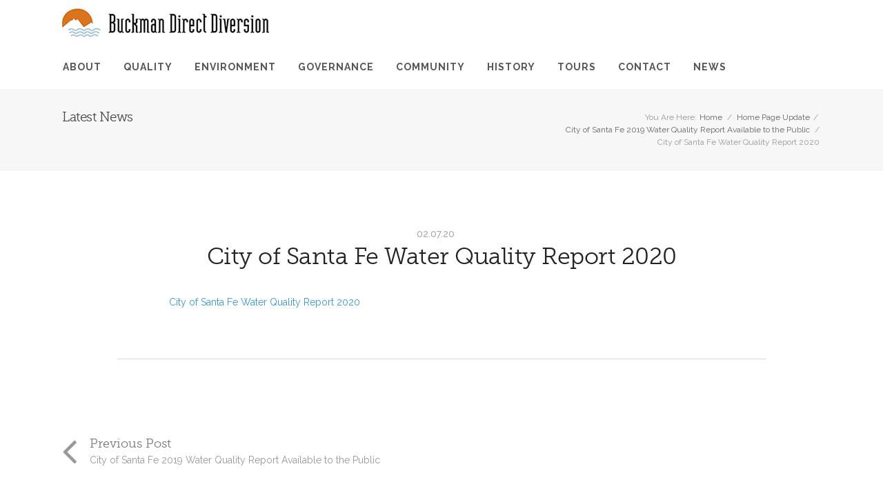

--- FILE ---
content_type: text/html; charset=UTF-8
request_url: https://bddproject.org/city-of-santa-fe-2019-water-quality-report-available-to-the-public/cof-sf-water-quality-report-2020-final/
body_size: 20107
content:

<!doctype html>
<html  lang="en-US">
<head>

<!-- Meta Tags -->

<meta charset="utf-8">
<meta name="viewport" content="width=device-width, initial-scale=1, maximum-scale=1" />
<meta http-equiv="Content-Type" content="text/html; charset=utf-8"/>
<title>

Buckman Direct Diversion   &#8211;  City of Santa Fe Water Quality Report 2020</title>

<!--[if lte IE 8]>
	<script src="http://html5shim.googlecode.com/svn/trunk/html5.js"></script>
<![endif]-->

<link rel="shortcut icon" href="https://bddproject.org/wp-content/uploads/2015/06/favicon-1.ico">
<link rel="pingback" href="" />

 

	<script type="text/javascript">
	WebFontConfig = {
		google: { families: [ "Raleway:300,400,400italic,500,600,700,700italic:latin,greek-ext,cyrillic,latin-ext,greek,cyrillic-ext,vietnamese", "Crete+Round:300,400,400italic,500,600,700,700italic:latin,greek-ext,cyrillic,latin-ext,greek,cyrillic-ext,vietnamese" ] } ,		custom: {
            families: [ 'fontAwesome'  ],
             urls: ['https://bddproject.org/wp-content/themes/Akal/css/icons.css']
         }
	};
	(function() {
		var wf = document.createElement('script');
		wf.src = ('https:' == document.location.protocol ? 'https' : 'http') +
		  '://ajax.googleapis.com/ajax/libs/webfont/1/webfont.js';
		wf.type = 'text/javascript';
		wf.async = 'true';
		var s = document.getElementsByTagName('script')[0];
		s.parentNode.insertBefore(wf, s);
	})();
</script>

<meta name='robots' content='max-image-preview:large' />
	<style>img:is([sizes="auto" i], [sizes^="auto," i]) { contain-intrinsic-size: 3000px 1500px }</style>
	<link rel="alternate" type="application/rss+xml" title="Buckman Direct Diversion &raquo; Feed" href="https://bddproject.org/feed/" />
<link rel="alternate" type="application/rss+xml" title="Buckman Direct Diversion &raquo; Comments Feed" href="https://bddproject.org/comments/feed/" />
<script type="text/javascript">
/* <![CDATA[ */
window._wpemojiSettings = {"baseUrl":"https:\/\/s.w.org\/images\/core\/emoji\/16.0.1\/72x72\/","ext":".png","svgUrl":"https:\/\/s.w.org\/images\/core\/emoji\/16.0.1\/svg\/","svgExt":".svg","source":{"concatemoji":"https:\/\/bddproject.org\/wp-includes\/js\/wp-emoji-release.min.js?ver=6.8.3"}};
/*! This file is auto-generated */
!function(s,n){var o,i,e;function c(e){try{var t={supportTests:e,timestamp:(new Date).valueOf()};sessionStorage.setItem(o,JSON.stringify(t))}catch(e){}}function p(e,t,n){e.clearRect(0,0,e.canvas.width,e.canvas.height),e.fillText(t,0,0);var t=new Uint32Array(e.getImageData(0,0,e.canvas.width,e.canvas.height).data),a=(e.clearRect(0,0,e.canvas.width,e.canvas.height),e.fillText(n,0,0),new Uint32Array(e.getImageData(0,0,e.canvas.width,e.canvas.height).data));return t.every(function(e,t){return e===a[t]})}function u(e,t){e.clearRect(0,0,e.canvas.width,e.canvas.height),e.fillText(t,0,0);for(var n=e.getImageData(16,16,1,1),a=0;a<n.data.length;a++)if(0!==n.data[a])return!1;return!0}function f(e,t,n,a){switch(t){case"flag":return n(e,"\ud83c\udff3\ufe0f\u200d\u26a7\ufe0f","\ud83c\udff3\ufe0f\u200b\u26a7\ufe0f")?!1:!n(e,"\ud83c\udde8\ud83c\uddf6","\ud83c\udde8\u200b\ud83c\uddf6")&&!n(e,"\ud83c\udff4\udb40\udc67\udb40\udc62\udb40\udc65\udb40\udc6e\udb40\udc67\udb40\udc7f","\ud83c\udff4\u200b\udb40\udc67\u200b\udb40\udc62\u200b\udb40\udc65\u200b\udb40\udc6e\u200b\udb40\udc67\u200b\udb40\udc7f");case"emoji":return!a(e,"\ud83e\udedf")}return!1}function g(e,t,n,a){var r="undefined"!=typeof WorkerGlobalScope&&self instanceof WorkerGlobalScope?new OffscreenCanvas(300,150):s.createElement("canvas"),o=r.getContext("2d",{willReadFrequently:!0}),i=(o.textBaseline="top",o.font="600 32px Arial",{});return e.forEach(function(e){i[e]=t(o,e,n,a)}),i}function t(e){var t=s.createElement("script");t.src=e,t.defer=!0,s.head.appendChild(t)}"undefined"!=typeof Promise&&(o="wpEmojiSettingsSupports",i=["flag","emoji"],n.supports={everything:!0,everythingExceptFlag:!0},e=new Promise(function(e){s.addEventListener("DOMContentLoaded",e,{once:!0})}),new Promise(function(t){var n=function(){try{var e=JSON.parse(sessionStorage.getItem(o));if("object"==typeof e&&"number"==typeof e.timestamp&&(new Date).valueOf()<e.timestamp+604800&&"object"==typeof e.supportTests)return e.supportTests}catch(e){}return null}();if(!n){if("undefined"!=typeof Worker&&"undefined"!=typeof OffscreenCanvas&&"undefined"!=typeof URL&&URL.createObjectURL&&"undefined"!=typeof Blob)try{var e="postMessage("+g.toString()+"("+[JSON.stringify(i),f.toString(),p.toString(),u.toString()].join(",")+"));",a=new Blob([e],{type:"text/javascript"}),r=new Worker(URL.createObjectURL(a),{name:"wpTestEmojiSupports"});return void(r.onmessage=function(e){c(n=e.data),r.terminate(),t(n)})}catch(e){}c(n=g(i,f,p,u))}t(n)}).then(function(e){for(var t in e)n.supports[t]=e[t],n.supports.everything=n.supports.everything&&n.supports[t],"flag"!==t&&(n.supports.everythingExceptFlag=n.supports.everythingExceptFlag&&n.supports[t]);n.supports.everythingExceptFlag=n.supports.everythingExceptFlag&&!n.supports.flag,n.DOMReady=!1,n.readyCallback=function(){n.DOMReady=!0}}).then(function(){return e}).then(function(){var e;n.supports.everything||(n.readyCallback(),(e=n.source||{}).concatemoji?t(e.concatemoji):e.wpemoji&&e.twemoji&&(t(e.twemoji),t(e.wpemoji)))}))}((window,document),window._wpemojiSettings);
/* ]]> */
</script>
<link rel='stylesheet' id='colorbox-theme8-css' href='https://bddproject.org/wp-content/plugins/jquery-colorbox/themes/theme8/colorbox.css?ver=4.6.2' type='text/css' media='screen' />
<style id='wp-emoji-styles-inline-css' type='text/css'>

	img.wp-smiley, img.emoji {
		display: inline !important;
		border: none !important;
		box-shadow: none !important;
		height: 1em !important;
		width: 1em !important;
		margin: 0 0.07em !important;
		vertical-align: -0.1em !important;
		background: none !important;
		padding: 0 !important;
	}
</style>
<link rel='stylesheet' id='wp-block-library-css' href='https://bddproject.org/wp-includes/css/dist/block-library/style.min.css?ver=6.8.3' type='text/css' media='all' />
<style id='classic-theme-styles-inline-css' type='text/css'>
/*! This file is auto-generated */
.wp-block-button__link{color:#fff;background-color:#32373c;border-radius:9999px;box-shadow:none;text-decoration:none;padding:calc(.667em + 2px) calc(1.333em + 2px);font-size:1.125em}.wp-block-file__button{background:#32373c;color:#fff;text-decoration:none}
</style>
<style id='global-styles-inline-css' type='text/css'>
:root{--wp--preset--aspect-ratio--square: 1;--wp--preset--aspect-ratio--4-3: 4/3;--wp--preset--aspect-ratio--3-4: 3/4;--wp--preset--aspect-ratio--3-2: 3/2;--wp--preset--aspect-ratio--2-3: 2/3;--wp--preset--aspect-ratio--16-9: 16/9;--wp--preset--aspect-ratio--9-16: 9/16;--wp--preset--color--black: #000000;--wp--preset--color--cyan-bluish-gray: #abb8c3;--wp--preset--color--white: #ffffff;--wp--preset--color--pale-pink: #f78da7;--wp--preset--color--vivid-red: #cf2e2e;--wp--preset--color--luminous-vivid-orange: #ff6900;--wp--preset--color--luminous-vivid-amber: #fcb900;--wp--preset--color--light-green-cyan: #7bdcb5;--wp--preset--color--vivid-green-cyan: #00d084;--wp--preset--color--pale-cyan-blue: #8ed1fc;--wp--preset--color--vivid-cyan-blue: #0693e3;--wp--preset--color--vivid-purple: #9b51e0;--wp--preset--gradient--vivid-cyan-blue-to-vivid-purple: linear-gradient(135deg,rgba(6,147,227,1) 0%,rgb(155,81,224) 100%);--wp--preset--gradient--light-green-cyan-to-vivid-green-cyan: linear-gradient(135deg,rgb(122,220,180) 0%,rgb(0,208,130) 100%);--wp--preset--gradient--luminous-vivid-amber-to-luminous-vivid-orange: linear-gradient(135deg,rgba(252,185,0,1) 0%,rgba(255,105,0,1) 100%);--wp--preset--gradient--luminous-vivid-orange-to-vivid-red: linear-gradient(135deg,rgba(255,105,0,1) 0%,rgb(207,46,46) 100%);--wp--preset--gradient--very-light-gray-to-cyan-bluish-gray: linear-gradient(135deg,rgb(238,238,238) 0%,rgb(169,184,195) 100%);--wp--preset--gradient--cool-to-warm-spectrum: linear-gradient(135deg,rgb(74,234,220) 0%,rgb(151,120,209) 20%,rgb(207,42,186) 40%,rgb(238,44,130) 60%,rgb(251,105,98) 80%,rgb(254,248,76) 100%);--wp--preset--gradient--blush-light-purple: linear-gradient(135deg,rgb(255,206,236) 0%,rgb(152,150,240) 100%);--wp--preset--gradient--blush-bordeaux: linear-gradient(135deg,rgb(254,205,165) 0%,rgb(254,45,45) 50%,rgb(107,0,62) 100%);--wp--preset--gradient--luminous-dusk: linear-gradient(135deg,rgb(255,203,112) 0%,rgb(199,81,192) 50%,rgb(65,88,208) 100%);--wp--preset--gradient--pale-ocean: linear-gradient(135deg,rgb(255,245,203) 0%,rgb(182,227,212) 50%,rgb(51,167,181) 100%);--wp--preset--gradient--electric-grass: linear-gradient(135deg,rgb(202,248,128) 0%,rgb(113,206,126) 100%);--wp--preset--gradient--midnight: linear-gradient(135deg,rgb(2,3,129) 0%,rgb(40,116,252) 100%);--wp--preset--font-size--small: 13px;--wp--preset--font-size--medium: 20px;--wp--preset--font-size--large: 36px;--wp--preset--font-size--x-large: 42px;--wp--preset--spacing--20: 0.44rem;--wp--preset--spacing--30: 0.67rem;--wp--preset--spacing--40: 1rem;--wp--preset--spacing--50: 1.5rem;--wp--preset--spacing--60: 2.25rem;--wp--preset--spacing--70: 3.38rem;--wp--preset--spacing--80: 5.06rem;--wp--preset--shadow--natural: 6px 6px 9px rgba(0, 0, 0, 0.2);--wp--preset--shadow--deep: 12px 12px 50px rgba(0, 0, 0, 0.4);--wp--preset--shadow--sharp: 6px 6px 0px rgba(0, 0, 0, 0.2);--wp--preset--shadow--outlined: 6px 6px 0px -3px rgba(255, 255, 255, 1), 6px 6px rgba(0, 0, 0, 1);--wp--preset--shadow--crisp: 6px 6px 0px rgba(0, 0, 0, 1);}:where(.is-layout-flex){gap: 0.5em;}:where(.is-layout-grid){gap: 0.5em;}body .is-layout-flex{display: flex;}.is-layout-flex{flex-wrap: wrap;align-items: center;}.is-layout-flex > :is(*, div){margin: 0;}body .is-layout-grid{display: grid;}.is-layout-grid > :is(*, div){margin: 0;}:where(.wp-block-columns.is-layout-flex){gap: 2em;}:where(.wp-block-columns.is-layout-grid){gap: 2em;}:where(.wp-block-post-template.is-layout-flex){gap: 1.25em;}:where(.wp-block-post-template.is-layout-grid){gap: 1.25em;}.has-black-color{color: var(--wp--preset--color--black) !important;}.has-cyan-bluish-gray-color{color: var(--wp--preset--color--cyan-bluish-gray) !important;}.has-white-color{color: var(--wp--preset--color--white) !important;}.has-pale-pink-color{color: var(--wp--preset--color--pale-pink) !important;}.has-vivid-red-color{color: var(--wp--preset--color--vivid-red) !important;}.has-luminous-vivid-orange-color{color: var(--wp--preset--color--luminous-vivid-orange) !important;}.has-luminous-vivid-amber-color{color: var(--wp--preset--color--luminous-vivid-amber) !important;}.has-light-green-cyan-color{color: var(--wp--preset--color--light-green-cyan) !important;}.has-vivid-green-cyan-color{color: var(--wp--preset--color--vivid-green-cyan) !important;}.has-pale-cyan-blue-color{color: var(--wp--preset--color--pale-cyan-blue) !important;}.has-vivid-cyan-blue-color{color: var(--wp--preset--color--vivid-cyan-blue) !important;}.has-vivid-purple-color{color: var(--wp--preset--color--vivid-purple) !important;}.has-black-background-color{background-color: var(--wp--preset--color--black) !important;}.has-cyan-bluish-gray-background-color{background-color: var(--wp--preset--color--cyan-bluish-gray) !important;}.has-white-background-color{background-color: var(--wp--preset--color--white) !important;}.has-pale-pink-background-color{background-color: var(--wp--preset--color--pale-pink) !important;}.has-vivid-red-background-color{background-color: var(--wp--preset--color--vivid-red) !important;}.has-luminous-vivid-orange-background-color{background-color: var(--wp--preset--color--luminous-vivid-orange) !important;}.has-luminous-vivid-amber-background-color{background-color: var(--wp--preset--color--luminous-vivid-amber) !important;}.has-light-green-cyan-background-color{background-color: var(--wp--preset--color--light-green-cyan) !important;}.has-vivid-green-cyan-background-color{background-color: var(--wp--preset--color--vivid-green-cyan) !important;}.has-pale-cyan-blue-background-color{background-color: var(--wp--preset--color--pale-cyan-blue) !important;}.has-vivid-cyan-blue-background-color{background-color: var(--wp--preset--color--vivid-cyan-blue) !important;}.has-vivid-purple-background-color{background-color: var(--wp--preset--color--vivid-purple) !important;}.has-black-border-color{border-color: var(--wp--preset--color--black) !important;}.has-cyan-bluish-gray-border-color{border-color: var(--wp--preset--color--cyan-bluish-gray) !important;}.has-white-border-color{border-color: var(--wp--preset--color--white) !important;}.has-pale-pink-border-color{border-color: var(--wp--preset--color--pale-pink) !important;}.has-vivid-red-border-color{border-color: var(--wp--preset--color--vivid-red) !important;}.has-luminous-vivid-orange-border-color{border-color: var(--wp--preset--color--luminous-vivid-orange) !important;}.has-luminous-vivid-amber-border-color{border-color: var(--wp--preset--color--luminous-vivid-amber) !important;}.has-light-green-cyan-border-color{border-color: var(--wp--preset--color--light-green-cyan) !important;}.has-vivid-green-cyan-border-color{border-color: var(--wp--preset--color--vivid-green-cyan) !important;}.has-pale-cyan-blue-border-color{border-color: var(--wp--preset--color--pale-cyan-blue) !important;}.has-vivid-cyan-blue-border-color{border-color: var(--wp--preset--color--vivid-cyan-blue) !important;}.has-vivid-purple-border-color{border-color: var(--wp--preset--color--vivid-purple) !important;}.has-vivid-cyan-blue-to-vivid-purple-gradient-background{background: var(--wp--preset--gradient--vivid-cyan-blue-to-vivid-purple) !important;}.has-light-green-cyan-to-vivid-green-cyan-gradient-background{background: var(--wp--preset--gradient--light-green-cyan-to-vivid-green-cyan) !important;}.has-luminous-vivid-amber-to-luminous-vivid-orange-gradient-background{background: var(--wp--preset--gradient--luminous-vivid-amber-to-luminous-vivid-orange) !important;}.has-luminous-vivid-orange-to-vivid-red-gradient-background{background: var(--wp--preset--gradient--luminous-vivid-orange-to-vivid-red) !important;}.has-very-light-gray-to-cyan-bluish-gray-gradient-background{background: var(--wp--preset--gradient--very-light-gray-to-cyan-bluish-gray) !important;}.has-cool-to-warm-spectrum-gradient-background{background: var(--wp--preset--gradient--cool-to-warm-spectrum) !important;}.has-blush-light-purple-gradient-background{background: var(--wp--preset--gradient--blush-light-purple) !important;}.has-blush-bordeaux-gradient-background{background: var(--wp--preset--gradient--blush-bordeaux) !important;}.has-luminous-dusk-gradient-background{background: var(--wp--preset--gradient--luminous-dusk) !important;}.has-pale-ocean-gradient-background{background: var(--wp--preset--gradient--pale-ocean) !important;}.has-electric-grass-gradient-background{background: var(--wp--preset--gradient--electric-grass) !important;}.has-midnight-gradient-background{background: var(--wp--preset--gradient--midnight) !important;}.has-small-font-size{font-size: var(--wp--preset--font-size--small) !important;}.has-medium-font-size{font-size: var(--wp--preset--font-size--medium) !important;}.has-large-font-size{font-size: var(--wp--preset--font-size--large) !important;}.has-x-large-font-size{font-size: var(--wp--preset--font-size--x-large) !important;}
:where(.wp-block-post-template.is-layout-flex){gap: 1.25em;}:where(.wp-block-post-template.is-layout-grid){gap: 1.25em;}
:where(.wp-block-columns.is-layout-flex){gap: 2em;}:where(.wp-block-columns.is-layout-grid){gap: 2em;}
:root :where(.wp-block-pullquote){font-size: 1.5em;line-height: 1.6;}
</style>
<link rel='stylesheet' id='contact-form-7-css' href='https://bddproject.org/wp-content/plugins/contact-form-7/includes/css/styles.css?ver=6.1.1' type='text/css' media='all' />
<link rel='stylesheet' id='wptt_front-css' href='https://bddproject.org/wp-content/plugins/wp-twitter-feeds/controller/../css/admin_style.min.css?ver=6.8.3' type='text/css' media='all' />
<link rel='stylesheet' id='layout-css' href='https://bddproject.org/wp-content/themes/Akal/css/layout.css?ver=6.8.3' type='text/css' media='all' />
<link rel='stylesheet' id='main-css' href='https://bddproject.org/wp-content/themes/Akal/css/main.css?ver=6.8.3' type='text/css' media='all' />
<link rel='stylesheet' id='shortcodes-css' href='https://bddproject.org/wp-content/themes/Akal/css/shortcodes.css?ver=6.8.3' type='text/css' media='all' />
<link rel='stylesheet' id='mediaelement-css' href='https://bddproject.org/wp-includes/js/mediaelement/mediaelementplayer-legacy.min.css?ver=4.2.17' type='text/css' media='all' />
<link rel='stylesheet' id='prettyPhoto-css' href='https://bddproject.org/wp-content/themes/Akal/css/prettyPhoto.css?ver=6.8.3' type='text/css' media='all' />
<link rel='stylesheet' id='themestyle-css' href='https://bddproject.org/wp-content/themes/Akal/style.css?ver=6.8.3' type='text/css' media='all' />
<link rel='stylesheet' id='responsive-css' href='https://bddproject.org/wp-content/themes/Akal/css/responsive.css?ver=6.8.3' type='text/css' media='all' />
<link rel='stylesheet' id='wtcStyleSheets-css' href='https://bddproject.org/wp-content/plugins/traffic-counter-widget/wtc-styles.css?ver=6.8.3' type='text/css' media='all' />
<script type="text/javascript" src="https://bddproject.org/wp-includes/js/jquery/jquery.min.js?ver=3.7.1" id="jquery-core-js"></script>
<script type="text/javascript" src="https://bddproject.org/wp-includes/js/jquery/jquery-migrate.min.js?ver=3.4.1" id="jquery-migrate-js"></script>
<script type="text/javascript" id="colorbox-js-extra">
/* <![CDATA[ */
var jQueryColorboxSettingsArray = {"jQueryColorboxVersion":"4.6.2","colorboxInline":"false","colorboxIframe":"false","colorboxGroupId":"","colorboxTitle":"","colorboxWidth":"false","colorboxHeight":"false","colorboxMaxWidth":"false","colorboxMaxHeight":"false","colorboxSlideshow":"false","colorboxSlideshowAuto":"false","colorboxScalePhotos":"false","colorboxPreloading":"false","colorboxOverlayClose":"false","colorboxLoop":"true","colorboxEscKey":"true","colorboxArrowKey":"true","colorboxScrolling":"true","colorboxOpacity":"0.85","colorboxTransition":"elastic","colorboxSpeed":"350","colorboxSlideshowSpeed":"2500","colorboxClose":"close","colorboxNext":"next","colorboxPrevious":"previous","colorboxSlideshowStart":"start slideshow","colorboxSlideshowStop":"stop slideshow","colorboxCurrent":"{current} of {total} images","colorboxXhrError":"This content failed to load.","colorboxImgError":"This image failed to load.","colorboxImageMaxWidth":"false","colorboxImageMaxHeight":"false","colorboxImageHeight":"false","colorboxImageWidth":"false","colorboxLinkHeight":"false","colorboxLinkWidth":"false","colorboxInitialHeight":"100","colorboxInitialWidth":"300","autoColorboxJavaScript":"","autoHideFlash":"","autoColorbox":"true","autoColorboxGalleries":"","addZoomOverlay":"","useGoogleJQuery":"","colorboxAddClassToLinks":""};
/* ]]> */
</script>
<script type="text/javascript" src="https://bddproject.org/wp-content/plugins/jquery-colorbox/js/jquery.colorbox-min.js?ver=1.4.33" id="colorbox-js"></script>
<script type="text/javascript" src="https://bddproject.org/wp-content/plugins/jquery-colorbox/js/jquery-colorbox-wrapper-min.js?ver=4.6.2" id="colorbox-wrapper-js"></script>
<script type="text/javascript" src="https://bddproject.org/wp-content/plugins/traffic-counter-widget/wp-wtc-ajax.js?ver=6.8.3" id="wtcScripts-js"></script>
<script></script><link rel="https://api.w.org/" href="https://bddproject.org/wp-json/" /><link rel="alternate" title="JSON" type="application/json" href="https://bddproject.org/wp-json/wp/v2/media/10143" /><link rel="EditURI" type="application/rsd+xml" title="RSD" href="https://bddproject.org/xmlrpc.php?rsd" />
<meta name="generator" content="WordPress 6.8.3" />
<link rel='shortlink' href='https://bddproject.org/?p=10143' />
<link rel="alternate" title="oEmbed (JSON)" type="application/json+oembed" href="https://bddproject.org/wp-json/oembed/1.0/embed?url=https%3A%2F%2Fbddproject.org%2Fcity-of-santa-fe-2019-water-quality-report-available-to-the-public%2Fcof-sf-water-quality-report-2020-final%2F" />
<link rel="alternate" title="oEmbed (XML)" type="text/xml+oembed" href="https://bddproject.org/wp-json/oembed/1.0/embed?url=https%3A%2F%2Fbddproject.org%2Fcity-of-santa-fe-2019-water-quality-report-available-to-the-public%2Fcof-sf-water-quality-report-2020-final%2F&#038;format=xml" />
<meta name="generator" content="Powered by WPBakery Page Builder - drag and drop page builder for WordPress."/>
<meta name="generator" content="Powered by Slider Revolution 6.5.25 - responsive, Mobile-Friendly Slider Plugin for WordPress with comfortable drag and drop interface." />
   <!-- Custom Stylesheet -->
  <style type="text/css">
    @font-face {
	font-family: 'Custom Font One';
	src: url('https://bddproject.org/wp-content/themes/Akal/fonts/Museo_Slab_300-webfont.eot');
	src:
		url('https://bddproject.org/wp-content/themes/Akal/fonts/Museo_Slab_300-webfont.eot?#iefix') format('eot'),
		url('https://bddproject.org/wp-content/themes/Akal/fonts/Museo_Slab_300-webfont.woff') format('woff'),
		url('https://bddproject.org/wp-content/themes/Akal/fonts/Museo_Slab_300-webfont.ttf') format('truetype'),
		url('https://bddproject.org/wp-content/themes/Akal/fonts/Museo_Slab_300-webfont.svg#MyFontOne') format('svg');
	font-weight: normal;
	font-style: normal;
	}
  
  	
    body,#boxed-layout{
	   	   
	  	
	   background-color:#ffffff;
	   background-repeat:no-repeat;
	   background-position:center center;
	   -webkit-background-size: cover; 
       -moz-background-size: cover; 
	   -o-background-size: cover; 
	   background-size: cover;
	   background-attachment:fixed;
    }
	 
    body{
        font-family: Raleway ;
        font-size: 14px;
        font-weight: ;
	    line-height:24px;
        color: #818181;
	       }
   
   .button , input[type="submit"]{
	   font-family:Raleway ;
   }
   
   #header-search,
   .brad-icon.icon-text,
   .icon-tabs-container .icons-tabs-nav a,
   .toggle .toggle-title a ,
   .accordion .accordion-title a,
   .shop_table thead tr th,
   .cart_totals th ,
   ul.product_list_widget li a{
	   font-family:Custom Font One;
   }
	 


/*-----------------------------------------------------*/
/* Heading Styles
/*-----------------------------------------------------*/

   h1{
    font-family: Custom Font One ;
    font-size: 34px;
    font-weight: ;
	line-height:38px;
	letter-spacing:-0.5px;
	text-transform:none;
    color: #2d2d2d;
	}

  h2{
    font-family: Custom Font One ;
    font-size: 25px;
    font-weight: ;
	line-height:32px;
	letter-spacing:0px;
	text-transform:none;
    color: #2d2d2d;
   }

   h3{
    font-family: Custom Font One ;
    font-size: 21px;
    font-weight: ;
	line-height:30px;
	letter-spacing:0px;
	text-transform:none;
    color: #2d2d2d; 
   }

  h4{
    font-family: Custom Font One;
    font-size: 18px;
    font-weight: ;
	line-height:24px;
	letter-spacing:0px;
	text-transform:none;
    color: #2d2d2d;
   } 

  h5{
    font-family: Raleway;
    font-size: 16px;
    font-weight: ;
	line-height:25px;
	letter-spacing:0px;
	text-transform:none;
    color: #999999;
   }

  h6{
    font-family: Raleway;
    font-size: 17px;
    font-weight: ;
	line-height:24px;
	letter-spacing:1-xpx;
	text-transform:uppercase;
    color: #666666; 
   }

   a{
	   color:#3498db;
   }
    a:hover{
		color:#2d2d2d;
	}
	
  
  .tooltips a{
	  border-bottom-color:#3498db  }
  
  .tooltips a:hover{
	  border-bottom-color:#2d2d2d  }
  
   
   h1 a:hover , h2 a:hover , h3 a:hover , h4 a:hover , h5 a:hover, h6 a:hover{
	   color:#3498db;
   }
   
   .boxed-layout{
	   border:0 solid ;
   }

/*----------------------------------------------*/ 
/* Topbar 
/*----------------------------------------------*/

  #top_bar {
	background-color:#ffffff;
	border-bottom-color:#e8e8e8;
	color:#bbbbbb;
  }
  
  #top_bar .top-menu > li .sub-menu{
	  background-color:#ffffff;
  }
  
  #top_bar .social-icons li{
	  border-color:#e8e8e8;
  }
   #top_bar .contact-info span,
   #top_bar .top-menu > li {
     border-color:#e8e8e8;
  }
  
  #top_bar .social-icons li a ,
  #top_bar .top-menu > li a ,
  #top_bar  a ,
  #top_bar .top-menu > li .sub-menu li a{
	  color:#999999;
  }
  #top_bar .social-icons li a:hover ,
  #top_bar .top-menu > li a:hover ,
  #top_bar a:hover ,
  #top_bar .top-menu > li .sub-menu li a:hover{
	  color:#3498db;
  }


/*----------------------------------------------*/
/* Main Navigation Styles
/*----------------------------------------------*/

 #header.shrinked #main_navigation{
	 min-height:65px;
 }
   #header.shrinked #main_navigation #logo ,
  #header.shrinked #main_navigation ul.main_menu > li,
  #header.shrinked.type3 #header-search-button,
  #header.shrinked.type3 .cart-container,
  #header.shrinked.type3 .header-nav .social-icons{
	  height:65px!important;
	  line-height:65px!important;
	  max-height:65px!important;
  }
  
  
    .logo-container{
	   width:300px;
   }
   #header.type2 .logo-container{
	   margin-left:-150px;
   }
   #header.type2 .left-nav-container{
	   padding-right:190px;
   }
   #header.type2 .right-nav-container{
	   padding-left:190px;
   }
   

  #main_navigation{
	  min-height:65px;
  }
  #main_navigation ,
  .header_container,
  #header.type3 .nav-container,
  #side_header {
      background:#ffffff;
  }
  ul.main_menu > li > a ,
  #side_header ul.side_menu > li > a { 
      color:#555555;
      font-size:14px;
      font-weight: 700;
	  letter-spacing: 1px;
      font-family:Raleway;
	  text-transform:uppercase;
   }
  .main_menu > li:hover > a,
  .main_menu > li > a:hover ,
  #side_header ul.side_menu > li > a:hover {
	  color: #2d2d2d  }
  
  #side_header ul.side_menu > li > a,
  #side_header ul.side_menu > li > ul{
	  border-bottom-color:#dddddd  }

  .main_menu > li.active a,
  .main_menu > li.active a:hover ,
  #side_header ul.side_menu > li.active > a,
  #side_header ul.side_menu > li.active > a:hover
   {
	   color: #3498db;
	   border-top-color:#3498db;
}
  .main_menu ul.sub-menu {
	background-color:#fafafa;
	background-color:rgba(250,250,250,0.99);
	border-color:#3498db;
	border-top-color:;
	
}

 .main_menu ul.sub-menu li a ,
 #side_header .sub-menu li a {
	color:#888888;
    font-size:13px;
    font-weight:400; 
    font-family:Raleway;
	text-transform:none;
	letter-spacing:0px;
  }

  .main_menu .sub-menu li.current-menu-item > a,
  .main_menu .sub-menu li.current-menu-item > a:hover,
  .main_menu .sub-menu li.current_page_item > a,
  .main_menu .sub-menu li.current_page_item > a:hover ,
  #side_header .sub-menu li.current-menu-item >  a,
  #side_header .sub-menu li.current-menu-item > a:hover,
  #side_header .sub-menu li.current_page_item > a,
  #side_header .sub-menu li.current_page_item > a:hover{
	 color:#454545;
  }


  .main_menu .sub-menu li a:hover{
	 color:#3498db;
}

  #side_header .sub-menu li a:hover{
	 color:#3498db;
  }

  #header-search-button a ,
  .cart-icon-wrapper ,
  .toggle-menu ,
  .header-nav .social-icons li a ,
  .carticon-mobile{
	 color:#454545;
	 background-color:transparent;
	 
  }


  #header-search-button a:hover ,
  .cart-icon-wrapper:hover ,
  .toggle-menu:hover ,
  .header-nav .social-icons li a:hover ,
  .carticon-mobile:hover{
	 color:#3d3d3d;
	 background-color:transparent;
  }
  
  #logo ,
  ul.main_menu > li ,
  #header.type3 #header-search-button,
  #header.type3 .cart-container,
  #header.type3 .header-nav .social-icons{
	  height:65px;
	  line-height:65px;
	  max-height:65px;
 }

 

  

  #titlebar.titlebar-type-transparent{
	 padding-top:65px;
 }

.brad-mega-menu .brad-megamenu-title{
	 color:#343434;
	 border-bottom-color:#343434;
 }
 
 /* Woocart Stylings */
 .cart-container .widget_shopping_cart{
	 
	 background-color:#ffffff;
	 background-color:rgba(255,255,255,0.98);
	 color:#999999;
 }
 
 .cart-container ul.product_list_widget li a{
	 color:#454545;
 }
 
 .cart-container ul.product_list_widget li a:hover{
	 color:#3498db;
 }
 
 .cart-container p.buttons .button{
	 color:#454545!important;
	 border-color:#454545!important;
 }
 
 .cart-container p.buttons .button:hover{
	 color:#3498db!important;
	 border-color:#3498db!important;
 }
 
 .cart-container .widget_shopping_cart_content .total{
	 border-bottom-color:#e8e8e8!important;
	 border-top-color:#e8e8e8!important;
 }
 
 .cart-container .widget_shopping_cart{
	 border:1px solid #e8e8e8;
 }
 
 .cart-container ul.product_list_widget li .quantity{
	 color:#999999;
 }
 
 /* Brad Slider*/
 .carousel-caption h6{
	font-family: Crete Round;
    font-size: 21px;
    font-weight: normal;
	line-height:31px;
	letter-spacing:0px;
	text-transform:none;
  }

 
 .carousel-caption h2{
	font-family: Raleway;
    font-size: 55px;
    font-weight: 700;
	line-height:65px;
	letter-spacing:2px;
	text-transform:uppercase;
  }
  
  
  .carousel-caption .slider-content{
	font-family: Raleway;
    font-size: 19px;
    font-weight: normal;
	line-height:30px;
	letter-spacing:0;
	text-transform:none;
  }

 /*----------------------------------------------*/
 /* Sidebar 
 /*----------------------------------------------*/
 
 .section-with-sidebar .sidebar{
	 width:%;
 }
 
 .section-with-sidebar .content{
	 width:%;
 }
 
 
 /*----------------------------------------------*/
 /* titlebar Style
 /*----------------------------------------------*/
 #titlebar{
	  background-color:#f7f7f7!important;  }
  
  #titlebar .titlebar-overlay{
	 	   background-repeat:no-repeat;
	   background-position:left top;
	   -webkit-background-size: cover; 
       -moz-background-size: cover; 
	   -o-background-size: cover; 
	   background-size: cover;
	   opacity:0;
	   filter:alpha(opacity=0);
 }
 
 #titlebar .titlebar-wrapper{
	 	 height:80px;
	 min-height:80px;
 }

 #titlebar.titlebar-type-transparent .titlebar-wrapper{
	 padding-bottom:22px;
 }

/*-------------------------------------------------*/
/* Overlay and buttons
*---------------------------------------------------*/


  .button ,
  input[type="submit"]{
	  background-color:#3498db;
	  color:#ffffff;
}

  
/*---------------------------------------------------*/
/* Footer Styles
/*---------------------------------------------------*/

  #footer{
    color: #999999;
	font-size:12px;
	line-height:24px;
 }


 #footer .footer-widgets{
	 background-color:#262626;
	  }

  #footer .widget_tag_cloud a ,
  #footer .social-icons a ,
  .footer-menu > li a ,
  .go-top {
	 color: #cccccc!important;
	 border-color: #cccccc;
  }
  
   #footer a:link, #footer a, #footer a:visited, #footer a:active{
      color:#cccccc!important;
  }
  #footer a:hover, #footer .widget_tag_cloud a:hover, .widget_tag_cloud a:hover{
      color:#ebebeb;
  }
  #footer .widget_tag_cloud a:hover{
      color:#ebebeb;
  }
  
  #footer .widget_tag_cloud a:hover,
  #footer .social-icons a:hover ,
  .footer-menu > li a:hover,
  .go-top:hover{
	 color:#ebebeb;
	 border-color:#ebebeb;
  }

  #footer  .widget_nav_menu ul ul{
	  border-top:1px solid #555555;
  }
  
  .footer-menu > li{
	  border-right:1px solid #555555;
  }
  #footer .widget-posts li .date {
      color : #999999;
  }

  #footer .widget h4 {
     color:#ffffff!important;
     font-family:Raleway,sans-serif;
     font-weight:;
     font-size:14px;
	 letter-spacing:1px;
	 text-transform:uppercase;
  }
  
  #copyright{
	  background-color:#1b1b1b;
	 }
 

 /* overlay color */
 .overlay{
	 	background-color:#fcfcfc;
	background-color:rgba(252,252,252,0.9) }
 
 .overlay-content,
  .portfolio-items.portfolio-style1 .portfolio-item .info h5,
 .portfolio-items.portfolio-style1 .portfolio-item .info h5 a{
	 color:#3d3d3d!important;
 }
 
 .portfolio-items.portfolio-style1 .portfolio-item .info h3,
 .portfolio-items.portfolio-style1 .portfolio-item .info h3 a,
 .overlay-content h1,.overlay-content h2,.overlay-content h3,.overlay-content h4,.overlay-content h5,.overlay-content h6{
	 color:#2d2d2d!important;
 }
 
 .overlay .lightbox-icon {
	 color:#ffffff;
	 background-color:#3498db;
 }

/*--------------------------------------------*/
/* Color Primary
/*--------------------------------------------*/

  .special_amp,
  #top_bar .social-icons li a:hover,
  #top_bar .top-menu > li a:hover ,
  .social-icons a:hover,
  .commentlist .reply a ,
  .commentlist .comment-meta a:hover,
  .post-share-menu li a:hover,
  .widget-posts li h6 a:hover,
  .highlighted,
  .star-rating,
  .shop_table .remove:hover,
  .form-row label .required,
   ul.product_list_widget li .amount ,
  .single-product-tabset .comment-form label .required,
  .tabset > ul.tabs > li > a ,
  .tabset.vertical-tabset > ul.tabs > li > a,
  .tabset > ul.tabs > li > a:hover,
  .tabset.vertical-tabset > ul.tabs > li > a:hover ,
   ul.styled-list li i ,
  .page-nav  span,
  .page-nav  a,
  .page-nav  a:hover,
  .products .product .price ,
  .woocommerce-checkout .chosen-container .chosen-results li.active-result.highlighted,
  .woocommerce-account .chosen-container .chosen-results li.active-result.highlighted,
  .post-meta-data.style2 .post-meta-cats,
  .post-meta-data.style2 .post-meta-cats a,
  .button.button_alternateprimary,
  ul.product_list_widget li a:hover,
  .quantity .minus, .quantity .plus,
  .widget > ul > li > a:hover, .widget_nav_menu ul li a:hover
  {
	  color:#3498db;
  }
  

  .color-primary,
  .primary-color,
  .portfolio-tabs ul li.sort-item.active a,
  .button.button_alternatewhite:hover{
	  color:#3498db!important;
  }
  


    .pagination a.active,
    ul.styled-list li i ,
	ul.styled-list.style2 li i ,
   .button.button_alternateprimary,
   .shop_table .remove:hover,
   .page-nav  span,
   .page-nav  a ,
   .commentlist .reply a ,
   .quantity .minus,
   .quantity .plus,
   .bx-pager-item a.active, .pagination a.selected,
   .bx-carousel-container .bx-prev:hover,
   .bx-carousel-container .bx-next:hover,
   .clients-carousel-container .bx-prev:hover,
   .clients-carousel-container .bx-next:hover{
	  border-color:#3498db;
  }
  
  .button.button_alternateprimary,
  .tabset > ul.tabs > li > a ,
  .tabset.vertical-tabset > ul.tabs > li > a{
		border-color:#3498db!important;
   }
  
  .portfolio-carousel a.carousel-prev:hover,
  .portfolio-carousel a.carousel-next:hover,
   ul.styled-list.style2 li i,
  .progress .bar,
  .highlighted.style2,
  .product-wrapper .onsale,
  .single-product-wrapper .onsale,
  .widget_price_filter .price_slider_wrapper .price_slider .ui-slider-handle,
  .bubblingG span,
  .title.style1.divider-primary span:after,
  .toggle .toggle-title a span.plus ,
  .accordion .accordion-title a span.plus,
  .commentlist .reply a:hover,
  .page-nav  span.active,
  .quantity .minus:hover,
  .quantity .plus:hover,
  .portfolio-tabs ul li.sort-item a:after,
  .bx-carousel-container .bx-prev:hover,
  .bx-carousel-container .bx-next:hover,
  .clients-carousel-container .bx-prev:hover,
  .clients-carousel-container .bx-next:hover,
  .cart-icon-wrapper .count{
	  background-color:#3498db;
  }
  
  .tabset > ul.tabs > li > a.selected,
  .tabset.vertical-tabset > ul.tabs > li > a.selected{
	  background-color:#3498db!important;
	  color:#fff!important;
  }
  
  .hr.hr-border-primary span:before ,
  .hr.hr-border-primary span:after,
  .button.button_alternateprimary:hover{
	  background-color:#3498db!important;
  }
  
    .tabset > ul.tabs > li > a:hover,
  .tabset.vertical-tabset > ul.tabs > li > a:hover,
  .page-nav  a:hover{
	  background-color:rgba(52,152,219,0.05);
  }

.blog .entry-header {
  opacity: 1 !important;
  visibility: visible !important;
  position: static !important;
  transform: none !important;
}

.blog .entry-title {
  color: #222 !important;
  opacity: 1 !important;
  visibility: visible !important;
  position: static !important;
  transform: none !important;
}</style>

<script>function setREVStartSize(e){
			//window.requestAnimationFrame(function() {
				window.RSIW = window.RSIW===undefined ? window.innerWidth : window.RSIW;
				window.RSIH = window.RSIH===undefined ? window.innerHeight : window.RSIH;
				try {
					var pw = document.getElementById(e.c).parentNode.offsetWidth,
						newh;
					pw = pw===0 || isNaN(pw) || (e.l=="fullwidth" || e.layout=="fullwidth") ? window.RSIW : pw;
					e.tabw = e.tabw===undefined ? 0 : parseInt(e.tabw);
					e.thumbw = e.thumbw===undefined ? 0 : parseInt(e.thumbw);
					e.tabh = e.tabh===undefined ? 0 : parseInt(e.tabh);
					e.thumbh = e.thumbh===undefined ? 0 : parseInt(e.thumbh);
					e.tabhide = e.tabhide===undefined ? 0 : parseInt(e.tabhide);
					e.thumbhide = e.thumbhide===undefined ? 0 : parseInt(e.thumbhide);
					e.mh = e.mh===undefined || e.mh=="" || e.mh==="auto" ? 0 : parseInt(e.mh,0);
					if(e.layout==="fullscreen" || e.l==="fullscreen")
						newh = Math.max(e.mh,window.RSIH);
					else{
						e.gw = Array.isArray(e.gw) ? e.gw : [e.gw];
						for (var i in e.rl) if (e.gw[i]===undefined || e.gw[i]===0) e.gw[i] = e.gw[i-1];
						e.gh = e.el===undefined || e.el==="" || (Array.isArray(e.el) && e.el.length==0)? e.gh : e.el;
						e.gh = Array.isArray(e.gh) ? e.gh : [e.gh];
						for (var i in e.rl) if (e.gh[i]===undefined || e.gh[i]===0) e.gh[i] = e.gh[i-1];
											
						var nl = new Array(e.rl.length),
							ix = 0,
							sl;
						e.tabw = e.tabhide>=pw ? 0 : e.tabw;
						e.thumbw = e.thumbhide>=pw ? 0 : e.thumbw;
						e.tabh = e.tabhide>=pw ? 0 : e.tabh;
						e.thumbh = e.thumbhide>=pw ? 0 : e.thumbh;
						for (var i in e.rl) nl[i] = e.rl[i]<window.RSIW ? 0 : e.rl[i];
						sl = nl[0];
						for (var i in nl) if (sl>nl[i] && nl[i]>0) { sl = nl[i]; ix=i;}
						var m = pw>(e.gw[ix]+e.tabw+e.thumbw) ? 1 : (pw-(e.tabw+e.thumbw)) / (e.gw[ix]);
						newh =  (e.gh[ix] * m) + (e.tabh + e.thumbh);
					}
					var el = document.getElementById(e.c);
					if (el!==null && el) el.style.height = newh+"px";
					el = document.getElementById(e.c+"_wrapper");
					if (el!==null && el) {
						el.style.height = newh+"px";
						el.style.display = "block";
					}
				} catch(e){
					console.log("Failure at Presize of Slider:" + e)
				}
			//});
		  };</script>
		<style type="text/css" id="wp-custom-css">
			.centered-row > .vc_column_container {
  display: flex;
  align-items: center;
}
.blog .entry-header,
.blog .entry-title {
  opacity: 1 !important;
  visibility: visible !important;
  position: relative !important;
  transform: none !important;
  color: #222 !important;
  z-index: 10 !important;
}
sition: none !important;
}

		</style>
		<noscript><style> .wpb_animate_when_almost_visible { opacity: 1; }</style></noscript><!--[if IE]>
	<link rel="stylesheet" href="https://bddproject.org/wp-content/themes/Akal/css/ie.css">
<![endif]-->
<!--[if lte IE 8]>
	<script type="text/javascript" src="https://bddproject.org/wp-content/themes/Akal/js/respond.min.js"></script>
<![endif]-->
</head>


<body id="home" class="attachment wp-singular attachment-template-default single single-attachment postid-10143 attachmentid-10143 attachment-pdf wp-theme-Akal  solid-header header-scheme-light type1 header-fullwidth-no wpb-js-composer js-comp-ver-8.6.1 vc_responsive">
<div class="brad-loader-overlay">
    <div class="bubblingG">
	    <span id="bubblingG_1"></span>
	    <span id="bubblingG_2"></span>
		<span id="bubblingG_3"></span>
    </div>
</div>

<!-- mobile menu Starts Here-->
<div id="mobile_navigation">
  <a id="close-mobile-menu" href="#">X</a>
  <ul id="mobile_menu" class="mobile_menu"><li id="menu-item-879" class="menu-item menu-item-type-custom menu-item-object-custom menu-item-has-children menu-item-879"><a target="_blank" href="#">About</a>
<ul class="sub-menu">
	<li id="menu-item-701" class="menu-item menu-item-type-post_type menu-item-object-page menu-item-701"><a href="https://bddproject.org/introduction/">Introduction</a></li>
	<li id="menu-item-11390" class="menu-item menu-item-type-post_type menu-item-object-page menu-item-11390"><a href="https://bddproject.org/gallery/">Gallery</a></li>
	<li id="menu-item-699" class="menu-item menu-item-type-post_type menu-item-object-page menu-item-699"><a href="https://bddproject.org/about-the-bdd/a-fourth-source-of-water/">A Fourth Source of Water</a></li>
	<li id="menu-item-702" class="menu-item menu-item-type-post_type menu-item-object-page menu-item-702"><a href="https://bddproject.org/about-the-bdd/protecting-the-aquifer/">Protecting the Aquifer</a></li>
	<li id="menu-item-703" class="menu-item menu-item-type-post_type menu-item-object-page menu-item-703"><a href="https://bddproject.org/about-the-bdd/who-gets-the-water/">Who Gets the Water</a></li>
	<li id="menu-item-700" class="menu-item menu-item-type-post_type menu-item-object-page menu-item-700"><a href="https://bddproject.org/about-the-bdd/how-the-bdd-works/">How the BDD Works</a></li>
</ul>
</li>
<li id="menu-item-2846" class="menu-item menu-item-type-custom menu-item-object-custom menu-item-has-children menu-item-2846"><a href="#">Quality</a>
<ul class="sub-menu">
	<li id="menu-item-848" class="menu-item menu-item-type-post_type menu-item-object-page menu-item-848"><a href="https://bddproject.org/water-quality/excellent-quality-safe-drinking-water/">Excellent Quality Safe Drinking Water</a></li>
	<li id="menu-item-704" class="menu-item menu-item-type-post_type menu-item-object-page menu-item-704"><a href="https://bddproject.org/water-quality/early-notification-system/">Early Notification System</a></li>
	<li id="menu-item-878" class="menu-item menu-item-type-post_type menu-item-object-page menu-item-has-children menu-item-878"><a href="https://bddproject.org/water-quality/monitoring-testing-reporting/">Monitoring, Testing &#038; Reporting</a>
	<ul class="sub-menu">
		<li id="menu-item-877" class="menu-item menu-item-type-post_type menu-item-object-page menu-item-877"><a href="https://bddproject.org/water-quality/monitoring-testing-reporting/water-quality-sampling-reports/">Water Quality Sampling Reports</a></li>
		<li id="menu-item-876" class="menu-item menu-item-type-post_type menu-item-object-page menu-item-876"><a href="https://bddproject.org/water-quality/monitoring-testing-reporting/stormwater-reports/">Stormwater Reports</a></li>
		<li id="menu-item-4460" class="menu-item menu-item-type-post_type menu-item-object-page menu-item-4460"><a href="https://bddproject.org/water-quality/monitoring-testing-reporting/treat-study/">The Removal Efficiency &#038; Assessment of Treatments Study at BDD (TREAT)</a></li>
	</ul>
</li>
	<li id="menu-item-705" class="menu-item menu-item-type-post_type menu-item-object-page menu-item-705"><a href="https://bddproject.org/water-quality/state-of-the-art-water-treatment-plan-processes/">State-of-the-Art Water Treatment Plant Processes</a></li>
	<li id="menu-item-724" class="menu-item menu-item-type-post_type menu-item-object-page menu-item-724"><a href="https://bddproject.org/history/reports-references/">Reports &#038; References Archive</a></li>
	<li id="menu-item-906" class="menu-item menu-item-type-post_type menu-item-object-page menu-item-906"><a href="https://bddproject.org/water-quality/learn-more-about-water-quality/">Learn More About Water Quality</a></li>
	<li id="menu-item-722" class="menu-item menu-item-type-post_type menu-item-object-page menu-item-722"><a href="https://bddproject.org/history/water-quality-history/drinking-water-standards/">Drinking Water Standards</a></li>
	<li id="menu-item-721" class="menu-item menu-item-type-post_type menu-item-object-page menu-item-721"><a href="https://bddproject.org/history/bdd-board-and-doe-lanl-mou/">BDD Board and DOE/LANL MOU History</a></li>
</ul>
</li>
<li id="menu-item-2847" class="menu-item menu-item-type-custom menu-item-object-custom menu-item-has-children menu-item-2847"><a href="#">Environment</a>
<ul class="sub-menu">
	<li id="menu-item-707" class="menu-item menu-item-type-post_type menu-item-object-page menu-item-707"><a href="https://bddproject.org/environment/environmental-stewardship/">Environmental Stewardship</a></li>
	<li id="menu-item-709" class="menu-item menu-item-type-post_type menu-item-object-page menu-item-709"><a href="https://bddproject.org/environment/solar/">Solar Array</a></li>
	<li id="menu-item-708" class="menu-item menu-item-type-post_type menu-item-object-page menu-item-708"><a href="https://bddproject.org/environment/recreational-access/">Recreational Access</a></li>
	<li id="menu-item-2870" class="menu-item menu-item-type-post_type menu-item-object-page menu-item-2870"><a href="https://bddproject.org/santa-fe-water-conservation/">Santa Fe Water Conservation</a></li>
</ul>
</li>
<li id="menu-item-2848" class="menu-item menu-item-type-custom menu-item-object-custom menu-item-has-children menu-item-2848"><a href="#">Governance</a>
<ul class="sub-menu">
	<li id="menu-item-693" class="menu-item menu-item-type-post_type menu-item-object-page menu-item-693"><a href="https://bddproject.org/governance-operations/whos-responsible-for-the-bdd/">Who’s Responsible for the BDD</a></li>
	<li id="menu-item-689" class="menu-item menu-item-type-post_type menu-item-object-page menu-item-689"><a href="https://bddproject.org/governance-operations/board-meeting-dates-agendas/">Board Meetings</a></li>
	<li id="menu-item-692" class="menu-item menu-item-type-post_type menu-item-object-page menu-item-692"><a href="https://bddproject.org/governance-operations/bdd-board/">BDD Board</a></li>
	<li id="menu-item-690" class="menu-item menu-item-type-post_type menu-item-object-page menu-item-690"><a href="https://bddproject.org/governance-operations/bdd-budget/">BDD Budget</a></li>
</ul>
</li>
<li id="menu-item-2862" class="menu-item menu-item-type-custom menu-item-object-custom menu-item-has-children menu-item-2862"><a href="#">Community</a>
<ul class="sub-menu">
	<li id="menu-item-2220" class="menu-item menu-item-type-post_type menu-item-object-page menu-item-2220"><a href="https://bddproject.org/community/trainings-seminars-opportunities/">Trainings, Seminars &#038; Opportunities</a></li>
	<li id="menu-item-710" class="menu-item menu-item-type-post_type menu-item-object-page menu-item-710"><a href="https://bddproject.org/community/creating-careers/">Careers</a></li>
</ul>
</li>
<li id="menu-item-2863" class="menu-item menu-item-type-custom menu-item-object-custom menu-item-has-children menu-item-2863"><a href="#">History</a>
<ul class="sub-menu">
	<li id="menu-item-715" class="menu-item menu-item-type-post_type menu-item-object-page menu-item-715"><a href="https://bddproject.org/history/san-juan-chama-project/">San Juan Chama Project</a></li>
	<li id="menu-item-2865" class="menu-item menu-item-type-post_type menu-item-object-page menu-item-has-children menu-item-2865"><a href="https://bddproject.org/history/water-quality-history/">Water Quality History</a>
	<ul class="sub-menu">
		<li id="menu-item-725" class="menu-item menu-item-type-post_type menu-item-object-page menu-item-725"><a href="https://bddproject.org/history/water-quality-history/water-quality-faqs/">Las Conchas Fire Stormwater Protection Q&#038;A History</a></li>
	</ul>
</li>
	<li id="menu-item-713" class="menu-item menu-item-type-post_type menu-item-object-page menu-item-713"><a href="https://bddproject.org/history/independent-peer-review/">Independent Peer Review</a></li>
	<li id="menu-item-712" class="menu-item menu-item-type-post_type menu-item-object-page menu-item-712"><a href="https://bddproject.org/history/economic-benefits/">Economic Benefits</a></li>
	<li id="menu-item-714" class="menu-item menu-item-type-post_type menu-item-object-page menu-item-714"><a href="https://bddproject.org/history/intergovernmental-agreements/">Intergovernmental Agreements</a></li>
	<li id="menu-item-716" class="menu-item menu-item-type-post_type menu-item-object-page menu-item-716"><a href="https://bddproject.org/history/bdd-publications-archive/">BDD Publications Archive</a></li>
	<li id="menu-item-717" class="menu-item menu-item-type-post_type menu-item-object-page menu-item-717"><a href="https://bddproject.org/history/links/">Links</a></li>
</ul>
</li>
<li id="menu-item-2861" class="menu-item menu-item-type-custom menu-item-object-custom menu-item-has-children menu-item-2861"><a href="#">Tours</a>
<ul class="sub-menu">
	<li id="menu-item-2664" class="menu-item menu-item-type-post_type menu-item-object-page menu-item-2664"><a href="https://bddproject.org/take-a-virtual-tour/">Take a Virtual Tour</a></li>
	<li id="menu-item-711" class="menu-item menu-item-type-post_type menu-item-object-page menu-item-711"><a href="https://bddproject.org/tours/request-a-tour/">Request a Tour</a></li>
</ul>
</li>
<li id="menu-item-719" class="menu-item menu-item-type-post_type menu-item-object-page menu-item-719"><a href="https://bddproject.org/contact-us-2/">Contact</a></li>
<li id="menu-item-11405" class="menu-item menu-item-type-post_type menu-item-object-page current_page_parent menu-item-11405"><a href="https://bddproject.org/blog/">News</a></li>
</ul></div>
<!-- End Mobile Navigation -->


<!-- Header -->
                 
<div id="header_wrapper" class=" solid-header header-scheme-light type1">
    <div class="header_container">
    <div id="header" class="header-v1  sticky-nav" data-height="65" data-shrinked-height="65" data-auto-offset="1" data-offset="0" data-second-nav-offset="0">
      <section id="main_navigation" class="header-nav shrinking-nav">
        <div class="container">
          <div id="main_navigation_container" class="row-fluid">
            <div class="row-fluid"> 
              <!-- logo -->
              <div class="logo-container">
                <a id="logo" href="https://bddproject.org">
                                    <img src="https://bddproject.org/wp-content/uploads/2015/06/BDD-logo-horizontal300px.jpg" class="default-logo" alt="Buckman Direct Diversion">
                                    <img src="https://bddproject.org/wp-content/uploads/2015/06/BDD-logo-horizontal250px.jpg" class="white-logo" alt="Buckman Direct Diversion">
                                    </a>
         
              </div>  
                
              <!-- Tooggle Menu will displace on mobile devices -->
              <div id="mobile-menu-container">
                            <a class="toggle-menu" href="#"><i class="fa-navicon"></i></a>  
              </div>
              
              <nav class="nav-container">
                <ul id="main_menu" class="main_menu">
                <!-- Main Navigation Menu -->
                <li  class="menu-item menu-item-type-custom menu-item-object-custom menu-item-has-children"><a target="_blank" href="#">About</a>
<ul class="sub-menu ">
	<li  class="menu-item menu-item-type-post_type menu-item-object-page"><a href="https://bddproject.org/introduction/">Introduction</a></li>
	<li  class="menu-item menu-item-type-post_type menu-item-object-page"><a href="https://bddproject.org/gallery/">Gallery</a></li>
	<li  class="menu-item menu-item-type-post_type menu-item-object-page"><a href="https://bddproject.org/about-the-bdd/a-fourth-source-of-water/">A Fourth Source of Water</a></li>
	<li  class="menu-item menu-item-type-post_type menu-item-object-page"><a href="https://bddproject.org/about-the-bdd/protecting-the-aquifer/">Protecting the Aquifer</a></li>
	<li  class="menu-item menu-item-type-post_type menu-item-object-page"><a href="https://bddproject.org/about-the-bdd/who-gets-the-water/">Who Gets the Water</a></li>
	<li  class="menu-item menu-item-type-post_type menu-item-object-page"><a href="https://bddproject.org/about-the-bdd/how-the-bdd-works/">How the BDD Works</a></li>
</ul>
</li>
<li  class="menu-item menu-item-type-custom menu-item-object-custom menu-item-has-children"><a href="#">Quality</a>
<ul class="sub-menu ">
	<li  class="menu-item menu-item-type-post_type menu-item-object-page"><a href="https://bddproject.org/water-quality/excellent-quality-safe-drinking-water/">Excellent Quality Safe Drinking Water</a></li>
	<li  class="menu-item menu-item-type-post_type menu-item-object-page"><a href="https://bddproject.org/water-quality/early-notification-system/">Early Notification System</a></li>
	<li  class="menu-item menu-item-type-post_type menu-item-object-page menu-item-has-children"><a href="https://bddproject.org/water-quality/monitoring-testing-reporting/">Monitoring, Testing &#038; Reporting</a>
	<ul class="sub-menu ">
		<li  class="menu-item menu-item-type-post_type menu-item-object-page"><a href="https://bddproject.org/water-quality/monitoring-testing-reporting/water-quality-sampling-reports/">Water Quality Sampling Reports</a></li>
		<li  class="menu-item menu-item-type-post_type menu-item-object-page"><a href="https://bddproject.org/water-quality/monitoring-testing-reporting/stormwater-reports/">Stormwater Reports</a></li>
		<li  class="menu-item menu-item-type-post_type menu-item-object-page"><a href="https://bddproject.org/water-quality/monitoring-testing-reporting/treat-study/">The Removal Efficiency &#038; Assessment of Treatments Study at BDD (TREAT)</a></li>
	</ul>
</li>
	<li  class="menu-item menu-item-type-post_type menu-item-object-page"><a href="https://bddproject.org/water-quality/state-of-the-art-water-treatment-plan-processes/">State-of-the-Art Water Treatment Plant Processes</a></li>
	<li  class="menu-item menu-item-type-post_type menu-item-object-page"><a href="https://bddproject.org/history/reports-references/">Reports &#038; References Archive</a></li>
	<li  class="menu-item menu-item-type-post_type menu-item-object-page"><a href="https://bddproject.org/water-quality/learn-more-about-water-quality/">Learn More About Water Quality</a></li>
	<li  class="menu-item menu-item-type-post_type menu-item-object-page"><a href="https://bddproject.org/history/water-quality-history/drinking-water-standards/">Drinking Water Standards</a></li>
	<li  class="menu-item menu-item-type-post_type menu-item-object-page"><a href="https://bddproject.org/history/bdd-board-and-doe-lanl-mou/">BDD Board and DOE/LANL MOU History</a></li>
</ul>
</li>
<li  class="menu-item menu-item-type-custom menu-item-object-custom menu-item-has-children"><a href="#">Environment</a>
<ul class="sub-menu ">
	<li  class="menu-item menu-item-type-post_type menu-item-object-page"><a href="https://bddproject.org/environment/environmental-stewardship/">Environmental Stewardship</a></li>
	<li  class="menu-item menu-item-type-post_type menu-item-object-page"><a href="https://bddproject.org/environment/solar/">Solar Array</a></li>
	<li  class="menu-item menu-item-type-post_type menu-item-object-page"><a href="https://bddproject.org/environment/recreational-access/">Recreational Access</a></li>
	<li  class="menu-item menu-item-type-post_type menu-item-object-page"><a href="https://bddproject.org/santa-fe-water-conservation/">Santa Fe Water Conservation</a></li>
</ul>
</li>
<li  class="menu-item menu-item-type-custom menu-item-object-custom menu-item-has-children"><a href="#">Governance</a>
<ul class="sub-menu ">
	<li  class="menu-item menu-item-type-post_type menu-item-object-page"><a href="https://bddproject.org/governance-operations/whos-responsible-for-the-bdd/">Who’s Responsible for the BDD</a></li>
	<li  class="menu-item menu-item-type-post_type menu-item-object-page"><a href="https://bddproject.org/governance-operations/board-meeting-dates-agendas/">Board Meetings</a></li>
	<li  class="menu-item menu-item-type-post_type menu-item-object-page"><a href="https://bddproject.org/governance-operations/bdd-board/">BDD Board</a></li>
	<li  class="menu-item menu-item-type-post_type menu-item-object-page"><a href="https://bddproject.org/governance-operations/bdd-budget/">BDD Budget</a></li>
</ul>
</li>
<li  class="menu-item menu-item-type-custom menu-item-object-custom menu-item-has-children"><a href="#">Community</a>
<ul class="sub-menu ">
	<li  class="menu-item menu-item-type-post_type menu-item-object-page"><a href="https://bddproject.org/community/trainings-seminars-opportunities/">Trainings, Seminars &#038; Opportunities</a></li>
	<li  class="menu-item menu-item-type-post_type menu-item-object-page"><a href="https://bddproject.org/community/creating-careers/">Careers</a></li>
</ul>
</li>
<li  class="menu-item menu-item-type-custom menu-item-object-custom menu-item-has-children"><a href="#">History</a>
<ul class="sub-menu ">
	<li  class="menu-item menu-item-type-post_type menu-item-object-page"><a href="https://bddproject.org/history/san-juan-chama-project/">San Juan Chama Project</a></li>
	<li  class="menu-item menu-item-type-post_type menu-item-object-page menu-item-has-children"><a href="https://bddproject.org/history/water-quality-history/">Water Quality History</a>
	<ul class="sub-menu ">
		<li  class="menu-item menu-item-type-post_type menu-item-object-page"><a href="https://bddproject.org/history/water-quality-history/water-quality-faqs/">Las Conchas Fire Stormwater Protection Q&#038;A History</a></li>
	</ul>
</li>
	<li  class="menu-item menu-item-type-post_type menu-item-object-page"><a href="https://bddproject.org/history/independent-peer-review/">Independent Peer Review</a></li>
	<li  class="menu-item menu-item-type-post_type menu-item-object-page"><a href="https://bddproject.org/history/economic-benefits/">Economic Benefits</a></li>
	<li  class="menu-item menu-item-type-post_type menu-item-object-page"><a href="https://bddproject.org/history/intergovernmental-agreements/">Intergovernmental Agreements</a></li>
	<li  class="menu-item menu-item-type-post_type menu-item-object-page"><a href="https://bddproject.org/history/bdd-publications-archive/">BDD Publications Archive</a></li>
	<li  class="menu-item menu-item-type-post_type menu-item-object-page"><a href="https://bddproject.org/history/links/">Links</a></li>
</ul>
</li>
<li  class="menu-item menu-item-type-custom menu-item-object-custom menu-item-has-children"><a href="#">Tours</a>
<ul class="sub-menu ">
	<li  class="menu-item menu-item-type-post_type menu-item-object-page"><a href="https://bddproject.org/take-a-virtual-tour/">Take a Virtual Tour</a></li>
	<li  class="menu-item menu-item-type-post_type menu-item-object-page"><a href="https://bddproject.org/tours/request-a-tour/">Request a Tour</a></li>
</ul>
</li>
<li  class="menu-item menu-item-type-post_type menu-item-object-page"><a href="https://bddproject.org/contact-us-2/">Contact</a></li>
<li  class="menu-item menu-item-type-post_type menu-item-object-page current_page_parent"><a href="https://bddproject.org/blog/">News</a></li>
                             
                                
                  
				               
               </ul>
               </nav>
              </div>
            </div>
          </div>
      </section>
          </div>
  </div>
</div>



        
        <!-- Static Page Titlebar -->
<section id="titlebar" class="titlebar titlebar-type-solid border-yes titlebar-scheme-dark titlebar-alignment-justify titlebar-size-normal" data-height="80" data-rs-height="yes">
  <div class="titlebar-wrapper">
    <div class="titlebar-content">
      <div class="container">
        <div class="row-fluid">
          <div class="row-fluid">
            <div class="titlebar-heading">
              <h1><span>Latest News</span></h1>            </div>
             <div id="breadcrumbs"><span class="breadcrumb-title">You Are Here:</span><span><a href="https://bddproject.org">Home</a></span> <span class="separator">/</span> <span><a href="https://bddproject.org/category/home-page-update/">Home Page Update</a> <span class="separator">/</span> </span><span><a href="https://bddproject.org/city-of-santa-fe-2019-water-quality-report-available-to-the-public/">City of Santa Fe 2019 Water Quality Report Available to the Public</a></span> <span class="separator">/</span> <span class="current">City of Santa Fe Water Quality Report 2020</span></div>          </div>
        </div>
      </div>
    </div>
  </div>
</section>
     <!--End Header -->

<section id="section_0" class="section post-content grid-940 single-post-page single-blog-fullwidth-page">
<div class="container">
<div class="row-fluid">
<!-- Single Post -->

<div id="post-10143" class=" post-standard post-single clearfix post-10143 attachment type-attachment status-inherit hentry">
    
    <div class="post-upper textcenter">
        <div class="post-meta-data style2">
                  <span class="post-meta-date">02.07.20</span>
          </div>
        
    <!--post meta info -->
    <h1><a href="https://bddproject.org/city-of-santa-fe-2019-water-quality-report-available-to-the-public/cof-sf-water-quality-report-2020-final/" title="Permalink to City of Santa Fe Water Quality Report 2020">
      City of Santa Fe Water Quality Report 2020      </a></h1>
  </div>
    
  
       
      
   
 
  
  <!-- post excerpt -->
  <div class="excerpt">
    <p class="attachment"><a href='https://bddproject.org/wp-content/uploads/2020/07/Cof-SF-WATER-QUALITY-REPORT-2020-Final.pdf'>City of Santa Fe Water Quality Report 2020</a></p>
  </div>
  
      
</div>


<!-- Post Links -->
<div class="page-links"></div>

<!-- You can start editing here. -->

          
       
  </div>
</div>
</section>
<section class="section" style="padding-top:0; padding-bottom:80px;">
  <div class="container">
    <div class="row-fluid page-nav-container">
      <div class="row-fluid">
        <div class="page-nav-prev">
          <a href="https://bddproject.org/city-of-santa-fe-2019-water-quality-report-available-to-the-public/" rel="prev"><i class="fa-angle-left"></i><h4>Previous Post</h4><p>City of Santa Fe 2019 Water Quality Report Available to the Public</p></a>        </div>
        <div class="page-nav-next">
                  </div>
      </div>
    </div>
  </div>
</section>


<footer id="footer">
    <div class="footer-widgets">
    <div class="container">
      <div class="row-fluid">
        <div class="footer-widget-container row-fluid">
          <div id="wptt_twittertweets-3" class="widget widget_meta TwitterTweets span3"><h4>Latest Tweets </h4><style>
				.fetched_tweets.light > li{border-color: rgb(238, 238, 238) rgb(221, 221, 221) rgb(187, 187, 187);
				border-width: 1px;
				border-style: solid;}
				.fetched_tweets.dark > li{
				border-color: #444;
				border-width: 1px;
				border-style: solid;}</style>			

<ul class="fetched_tweets dark">
	
			    
			        <li class="tweets_avatar">
			        	<div class="tweet_wrap"><div class="wdtf-user-card ltr"><img width="45px" height="45px"src="//pbs.twimg.com/profile_images/498918685038243840/OPzTb4E5_normal.jpeg" alt="Tweet Avatar" class=""/><div class="clear"></div></div>			       		<div class="tweet_data">
			        	BDD management named Randy Sugrue as permanent Operations Superintendent. Congrats to Randy, and now we have a lot… <a href="https://t.co/Mm26Lqayq2" target="_blank" rel="nofollow">https://t.co/Mm26Lqayq2</a>			        	</div>
			            <br/>
			            <div class="clear"></div>
			            <div class="times">
			            <em>
			            
						<a href="https://www.twitter.com/BDD_Water" target="_blank" title="Follow BDD_Water on Twitter [Opens new window]">
							7 years ago							</a>
			            </em>
			            </div>
												<div class="clear"></div>
</div><div class="clear"></div>
			        </li>
			    
			        <li class="tweets_avatar">
			        	<div class="tweet_wrap"><div class="wdtf-user-card ltr"><img width="45px" height="45px"src="//pbs.twimg.com/profile_images/498918685038243840/OPzTb4E5_normal.jpeg" alt="Tweet Avatar" class=""/><div class="clear"></div></div>			       		<div class="tweet_data">
			        	Good reminder from our neighbors in <a href="https://twitter.com/CityofPhoenixAZ" target="_blank" rel="nofollow">@CityofPhoenixAZ</a> <a href="https://twitter.com/PHXWater" target="_blank" rel="nofollow">@PHXWater</a>!  Even though Santa Fe isn't as hot, we are at a muc… <a href="https://t.co/n9wZLvfZVo" target="_blank" rel="nofollow">https://t.co/n9wZLvfZVo</a>			        	</div>
			            <br/>
			            <div class="clear"></div>
			            <div class="times">
			            <em>
			            
						<a href="https://www.twitter.com/BDD_Water" target="_blank" title="Follow BDD_Water on Twitter [Opens new window]">
							7 years ago							</a>
			            </em>
			            </div>
												<div class="clear"></div>
</div><div class="clear"></div>
			        </li>
			    
			        <li class="tweets_avatar">
			        	<div class="tweet_wrap"><div class="wdtf-user-card ltr"><img width="45px" height="45px"src="//pbs.twimg.com/profile_images/498918685038243840/OPzTb4E5_normal.jpeg" alt="Tweet Avatar" class=""/><div class="clear"></div></div>			       		<div class="tweet_data">
			        	City of Santa Fe Senior Staff and <a href="https://twitter.com/MayorWebber" target="_blank" rel="nofollow">@MayorWebber</a> toured BDD. It's great when we get to showcase BDD's advanced water… <a href="https://t.co/MBX3srBlJ3" target="_blank" rel="nofollow">https://t.co/MBX3srBlJ3</a>			        	</div>
			            <br/>
			            <div class="clear"></div>
			            <div class="times">
			            <em>
			            
						<a href="https://www.twitter.com/BDD_Water" target="_blank" title="Follow BDD_Water on Twitter [Opens new window]">
							7 years ago							</a>
			            </em>
			            </div>
												<div class="clear"></div>
</div><div class="clear"></div>
			        </li>
			    
			        <li class="tweets_avatar">
			        	<div class="tweet_wrap"><div class="wdtf-user-card ltr"><img width="45px" height="45px"src="//pbs.twimg.com/profile_images/498918685038243840/OPzTb4E5_normal.jpeg" alt="Tweet Avatar" class=""/><div class="clear"></div></div>			       		<div class="tweet_data">
			        	The Santa Fe Water Quality Report is out and being mailed out to residents. Check your statements for the insert. <a href="https://t.co/mNeHOnCWXO" target="_blank" rel="nofollow">https://t.co/mNeHOnCWXO</a>			        	</div>
			            <br/>
			            <div class="clear"></div>
			            <div class="times">
			            <em>
			            
						<a href="https://www.twitter.com/BDD_Water" target="_blank" title="Follow BDD_Water on Twitter [Opens new window]">
							7 years ago							</a>
			            </em>
			            </div>
												<div class="clear"></div>
</div><div class="clear"></div>
			        </li>
			    
			        <li class="tweets_avatar">
			        	<div class="tweet_wrap"><div class="wdtf-user-card ltr"><img width="45px" height="45px"src="//pbs.twimg.com/profile_images/498918685038243840/OPzTb4E5_normal.jpeg" alt="Tweet Avatar" class=""/><div class="clear"></div></div>			       		<div class="tweet_data">
			        	<a href="https://twitter.com/PHXWater" target="_blank" rel="nofollow">@PHXWater</a> <a href="https://twitter.com/DenverWater" target="_blank" rel="nofollow">@DenverWater</a> <a href="https://twitter.com/DurhamWater" target="_blank" rel="nofollow">@DurhamWater</a> <a href="https://twitter.com/FWWater" target="_blank" rel="nofollow">@FWWater</a> <a href="https://twitter.com/savedallaswater" target="_blank" rel="nofollow">@savedallaswater</a> <a href="https://twitter.com/neorsd" target="_blank" rel="nofollow">@neorsd</a> <a href="https://twitter.com/EPWater" target="_blank" rel="nofollow">@EPWater</a> <a href="https://twitter.com/MySAWS" target="_blank" rel="nofollow">@MySAWS</a> NM always caught in the midd… <a href="https://t.co/b8diZrFjRl" target="_blank" rel="nofollow">https://t.co/b8diZrFjRl</a>			        	</div>
			            <br/>
			            <div class="clear"></div>
			            <div class="times">
			            <em>
			            
						<a href="https://www.twitter.com/BDD_Water" target="_blank" title="Follow BDD_Water on Twitter [Opens new window]">
							7 years ago							</a>
			            </em>
			            </div>
												<div class="clear"></div>
</div><div class="clear"></div>
			        </li>
			    
			        <li class="tweets_avatar">
			        	<div class="tweet_wrap"><div class="wdtf-user-card ltr"><img width="45px" height="45px"src="//pbs.twimg.com/profile_images/498918685038243840/OPzTb4E5_normal.jpeg" alt="Tweet Avatar" class=""/><div class="clear"></div></div>			       		<div class="tweet_data">
			        	<a href="https://twitter.com/mrBobbyBones" target="_blank" rel="nofollow">@mrBobbyBones</a> FRIENDS <a href="https://t.co/WpNb7HcbcT" target="_blank" rel="nofollow">https://t.co/WpNb7HcbcT</a>			        	</div>
			            <br/>
			            <div class="clear"></div>
			            <div class="times">
			            <em>
			            
						<a href="https://www.twitter.com/BDD_Water" target="_blank" title="Follow BDD_Water on Twitter [Opens new window]">
							7 years ago							</a>
			            </em>
			            </div>
												<div class="clear"></div>
</div><div class="clear"></div>
			        </li>
			    
						</ul>
			
			<script type="text/javascript" src="https://bddproject.org/wp-content/plugins/wp-twitter-feeds/js/jquery.newsTicker.js?ver=6.8.3" id="ticker_script-js"></script>
</div><div id="text-4" class="widget widget_meta widget_text span3"><h4>BDD Joint Partners</h4>			<div class="textwidget"><h3><!-- ####### HEY, I AM THE SOURCE EDITOR! #########--></h3>
<h4><span style="color: #ffffff;"><a style="color: #ffffff;" href="santafenm.gov"><strong>City of Santa Fe</strong></a></span></h4>
<h4><span style="color: #ffffff;"><a style="color: #ffffff;" href="santafecountynm.gov"><strong>Santa Fe County</strong></a></span></h4>
<h4><span style="color: #ffffff;"><a style="color: #ffffff;" href="https://www.theclubatlascampanas.com/"><strong>The Club at Las Companas</strong></a></span></h4>
<h4><span style="color: #ffffff;"><strong><a style="color: #ffffff;" href="https://www.lcwatercoop.com">Las Campanas Water Copperative</a>&nbsp;</strong></span></h4>
<h3>&nbsp;</h3></div>
		</div><div id="text-3" class="widget widget_meta widget_text span3"><h4>Contacts</h4>			<div class="textwidget"></p>
<p><span style="color: #ffffff;"><strong>Bradley Prada</strong></span><br /><span style="color: #ffffff;">BDD Facilities Manager</span><br /><span style="color: #ffffff;">bxprada@santafenm.gov</span><br /><span style="color: #ffffff;">O:&nbsp; 505-955-4507</span><br /><span style="color: #ffffff;">C:&nbsp; 505-629-2697</span></p>
<p><span style="color: #ffffff;"><strong>Matthew Sandoval</strong></span><br /><span style="color: #ffffff;">BDD Operations Superintendent</span><br /><span style="color: #ffffff;">mgsandoval@santafenm.gov</span><br /><span style="color: #ffffff;">O:&nbsp; 505-955-4501</span></p>
<p><span style="color: #ffffff;"><strong>Bernardine R. Padilla</strong></span><br /><span style="color: #ffffff;">Public &amp; Community Relations Officer</span><br /><span style="color: #ffffff;">505-955-4519</span><br /><span style="color: #ffffff;">505-819-8940</span><br /><span style="color: #ffffff;">brpadilla@santafenm.gov</span></p>
<p><span style="color: #ffffff;"><strong>Vacant </strong>(go to <strong><a style="color: #ffffff;" href="mailto:humanresources@santafenm.gov">humanresources@santafenm.gov</a></strong> to inquire or apply)</span><br /><span style="color: #ffffff;">Accounting Supervisor Vacant</span><br /><span style="color: #ffffff;">505-955-4506</span></p>
<p><span style="color: #ffffff;"><strong>Vacant </strong>(go to <strong><a style="color: #ffffff;" href="mailto:humanresources@santafenm.gov">humanresources@santafenm.gov</a></strong> to inquire or apply)</span><br /><span style="color: #ffffff;">Maintenance Superintendent</span><br /><span style="color: #ffffff;">505-955-4516</span></p>
</div>
		</div><div id="text-2" class="widget widget_meta widget_text span3"><h4>Location</h4>			<div class="textwidget"></p>
<p><span style="color: #ffffff;"><strong>BUCKMAN DIRECT DIVERSION</strong></span><br /><span style="color: #ffffff;">341 Caja Del Rio Rd.</span><br /><span style="color: #ffffff;">Santa Fe, New Mexico 87506</span></p>
<p><span style="color: #ffffff;"><strong>BDD Operations Control Room<br />Operator on site 24/7 :</strong></span><br /><span style="color: #ffffff;">(505) 955-4505</span></p>
<p>&nbsp;</p>
</div>
		</div>                  </div>
      </div>
    </div>
  </div>
    <div id="copyright">
    <div class="container">
      <div class="row-fluid">
        <div class="row-fluid">
          <div class="copyright-text copyright-left">
                        © 2008 – 2015: Buckman Direct Diversion Project – All Rights Reserved                      </div>
          <div class="textright copyright-right">
            <a class="go-top button button_small   button_alternate btn-with-icon" href="#" ><span>Top</span><i class="fa fa-angle-up"></i></a>            <!-- Top Bar Social Icons END --> 
          </div>
        </div>
      </div>
    </div>
  </div>
</footer>
<!-- end copyright -->


		<script>
			window.RS_MODULES = window.RS_MODULES || {};
			window.RS_MODULES.modules = window.RS_MODULES.modules || {};
			window.RS_MODULES.waiting = window.RS_MODULES.waiting || [];
			window.RS_MODULES.defered = true;
			window.RS_MODULES.moduleWaiting = window.RS_MODULES.moduleWaiting || {};
			window.RS_MODULES.type = 'compiled';
		</script>
		<script type="speculationrules">
{"prefetch":[{"source":"document","where":{"and":[{"href_matches":"\/*"},{"not":{"href_matches":["\/wp-*.php","\/wp-admin\/*","\/wp-content\/uploads\/*","\/wp-content\/*","\/wp-content\/plugins\/*","\/wp-content\/themes\/Akal\/*","\/*\\?(.+)"]}},{"not":{"selector_matches":"a[rel~=\"nofollow\"]"}},{"not":{"selector_matches":".no-prefetch, .no-prefetch a"}}]},"eagerness":"conservative"}]}
</script>
	
 
		<script type="text/javascript">
		jQuery(document).ready(function(){
	 jQuery(".fetched_tweets").removeClass("light");			
			
			});	
		 var height_li= jQuery(".fetched_tweets li").height();

		height_li=height_li+15;
		var nt_example1 = jQuery('.fetched_tweets').newsTicker({
	    row_height: height_li,
	    max_rows: 2,
	    duration: 10000,
	   
	});</script> <link rel='stylesheet' id='rs-plugin-settings-css' href='https://bddproject.org/wp-content/plugins/revslider/public/assets/css/rs6.css?ver=6.5.25' type='text/css' media='all' />
<style id='rs-plugin-settings-inline-css' type='text/css'>
.tp-caption.brad-top-heading{font-size:15px; color:#333; font-family:"Raleway"; letter-spacing:1px; text-transform:uppercase; font-weight:600}.tp-caption.brad-heading,.tp-caption.brad-heading-medium,.tp-caption.brad-heading-black,.tp-caption.brad-heading-black-center{color:#fff;   font-size:42px;   line-height:48px;   letter-spacing:-1px!important;   font-weight:300;   font-family:"Custom Font One",Verdana,sans-serif}.tp-caption.brad-heading-medium{font-size:36px;   line-height:46px; letter-spacing:-0.5px!important; color:#333}.tp-caption.brad-heading-black{color:#111}.tp-caption.brad-sub-heading,.tp-caption.brad-sub-heading-center,.tp-caption.brad-sub-heading-black,.tp-caption.brad-sub-heading-black-center{color:#eee;   font-size:17px;   line-height:27px;   font-weight:400;   font-family:"Raleway"}.tp-caption.brad-sub-heading-black{color:#2d2d2d}.tp-caption.brad-sub-heading-black-center{color:#696969; text-align:center}.tp-caption.brad-sub-heading-center{text-align:center}.tp-caption.brad-buttons .button{margin-right:10px!important}.tp-caption.brad-buttons-center .button{margin:0 7px!important}
</style>
<script type="text/javascript" src="https://bddproject.org/wp-includes/js/dist/hooks.min.js?ver=4d63a3d491d11ffd8ac6" id="wp-hooks-js"></script>
<script type="text/javascript" src="https://bddproject.org/wp-includes/js/dist/i18n.min.js?ver=5e580eb46a90c2b997e6" id="wp-i18n-js"></script>
<script type="text/javascript" id="wp-i18n-js-after">
/* <![CDATA[ */
wp.i18n.setLocaleData( { 'text direction\u0004ltr': [ 'ltr' ] } );
/* ]]> */
</script>
<script type="text/javascript" src="https://bddproject.org/wp-content/plugins/contact-form-7/includes/swv/js/index.js?ver=6.1.1" id="swv-js"></script>
<script type="text/javascript" id="contact-form-7-js-before">
/* <![CDATA[ */
var wpcf7 = {
    "api": {
        "root": "https:\/\/bddproject.org\/wp-json\/",
        "namespace": "contact-form-7\/v1"
    }
};
/* ]]> */
</script>
<script type="text/javascript" src="https://bddproject.org/wp-content/plugins/contact-form-7/includes/js/index.js?ver=6.1.1" id="contact-form-7-js"></script>
<script type="text/javascript" src="https://bddproject.org/wp-content/plugins/revslider/public/assets/js/rbtools.min.js?ver=6.5.18" defer async id="tp-tools-js"></script>
<script type="text/javascript" src="https://bddproject.org/wp-content/plugins/revslider/public/assets/js/rs6.min.js?ver=6.5.25" defer async id="revmin-js"></script>
<script type="text/javascript" src="https://bddproject.org/wp-content/themes/Akal/js/brad-love.js?ver=1.0" id="brad-love-js"></script>
<script type="text/javascript" src="https://bddproject.org/wp-content/themes/Akal/js/modernizr.js" id="modernizr-js"></script>
<script type="text/javascript" src="https://bddproject.org/wp-content/themes/Akal/js/fitvids.min.js" id="fitvids-js"></script>
<script type="text/javascript" src="https://bddproject.org/wp-content/themes/Akal/js/prettyPhoto.js" id="prettyPhoto-js"></script>
<script type="text/javascript" src="https://bddproject.org/wp-content/themes/Akal/js/plugins.js" id="plugins-js"></script>
<script type="text/javascript" src="https://bddproject.org/wp-content/themes/Akal/js/skrollr.js" id="skrollr-js"></script>
<script type="text/javascript" src="https://bddproject.org/wp-content/themes/Akal/js/imagesloaded.js" id="jquery.imagesloaded-js"></script>
<script type="text/javascript" src="https://bddproject.org/wp-content/themes/Akal/js/jquery.scrollTo.min.js" id="jquery.scrollTo-js"></script>
<script type="text/javascript" src="https://bddproject.org/wp-content/themes/Akal/js/jquery.queryloader2.min.js" id="jquery.queryloader2-js"></script>
<script type="text/javascript" src="https://bddproject.org/wp-content/themes/Akal/js/jquery.waypoints.js" id="waypoints-js"></script>
<script type="text/javascript" src="https://bddproject.org/wp-content/themes/Akal/js/bxslider.min.js" id="bxslider-js"></script>
<script type="text/javascript" id="main-js-extra">
/* <![CDATA[ */
var main = {"url":"https:\/\/bddproject.org\/wp-content\/themes\/Akal","nomoreposts":"No more Posts to Load","nomoreprojects":"No more Projects to Load","ajaxurl":"https:\/\/bddproject.org\/wp-admin\/admin-ajax.php","contactNonce":"bca7090ef7","fixedNav":"1","secondNav":"1","shrinkNavHeight":"65"};
/* ]]> */
</script>
<script type="text/javascript" src="https://bddproject.org/wp-content/themes/Akal/js/main.min.js" id="main-js"></script>
<script></script> 
<!-- Custom Scripts -->
<script type="text/javascript">
(function($){
    'use strict';
	jQuery(document).ready(function($){ 
	
		
	//Leaving Page Fade Out Effect
	  jQuery('a.external').click(function(e){
		var url = jQuery(this).attr('href');		
		e.preventDefault();		
		if(url != '#'){
	         jQuery('body').append('<div class="brad-loader-overlay" style="display:none;opacity=0;filter:alpha(opacity=0)"><div class="bubblingG"><span id="bubblingG_1"></span><span id="bubblingG_2"></span><span id="bubblingG_3"></span></div></div>');
			 jQuery('.brad-loader-overlay').fadeIn( 400 , "easeInOutExpo" , function(){		 			
			    document.location.href = url;
		  	});
		}
	});	
	
		  
	  $("body").queryLoader2({						
	        showbar: false ,		
		   backgroundColor: "transparent",	
		   completeAnimation: "fade",
		   minimumTime: 500,
		   onComplete : function() {
				$(".brad-loader-overlay").fadeOut( 300 , "easeInOutExpo" , function(){
					$(".brad-loader-overlay").remove(); 
				});
			}
		});
	  
	  	
	  	  
	  var retina = window.devicePixelRatio > 1 ? true : false;
                 if(retina) {
        	jQuery('#logo .default-logo').attr('src', 'https://bddproject.org/wp-content/uploads/2015/06/BDD-logo-horizontal250px.jpg');
        	jQuery('#logo img').css('max-width', '250px');
						jQuery('#logo .white-logo').attr('src', 'https://bddproject.org/wp-content/uploads/2015/06/BDD-logo-horizontal250px.jpg');
						        }
                
		/* ------------------------------------------------------------------------ */
		/* Add PrettyPhoto */
		/* ------------------------------------------------------------------------ */
		
		var lightboxArgs = {			
						animation_speed: 'fast',
						overlay_gallery: true,
			autoplay_slideshow: false,
						slideshow: 5000, /* light_rounded / dark_rounded / light_square / dark_square / facebook */
									theme: 'pp_default', 
									opacity: 0.8,
						show_title: true,
			social_tools: "",			deeplinking: false,
			allow_resize: true, 			/* Resize the photos bigger than viewport. true/false */
			counter_separator_label: '/', 	/* The separator for the gallery counter 1 "of" 2 */
			default_width: 1200,
			default_height:640
		};

		jQuery("a[rel^='prettyPhoto']").prettyPhoto(lightboxArgs);
	
	
				var windowWidth = 	window.screen.width < window.outerWidth ?
                  			window.screen.width : window.outerWidth;
        var mobile = windowWidth < 500;
        
        if(mobile){
	        jQuery("a[rel^='prettyPhoto']").unbind('click.prettyphoto');
        }
        	});
}(jQuery))	
</script>
        <!-- End footer -->
</body></html>

--- FILE ---
content_type: application/javascript
request_url: https://bddproject.org/wp-content/themes/Akal/js/jquery.scrollTo.min.js
body_size: 1993
content:
(function(e){function n(e){return typeof e=="object"?e:{top:e,left:e}}var t=e.scrollTo=function(t,n,r){e(window).scrollTo(t,n,r)};t.defaults={axis:"xy",duration:parseFloat(e.fn.jquery)>=1.3?0:1,limit:true};t.window=function(t){return e(window)._scrollable()};e.fn._scrollable=function(){return this.map(function(){var t=this,n=!t.nodeName||e.inArray(t.nodeName.toLowerCase(),["iframe","#document","html","body"])!=-1;if(!n)return t;var r=(t.contentWindow||t).document||t.ownerDocument||t;return/webkit/i.test(navigator.userAgent)||r.compatMode=="BackCompat"?r.body:r.documentElement})};e.fn.scrollTo=function(r,i,s){if(typeof i=="object"){s=i;i=0}if(typeof s=="function")s={onAfter:s};if(r=="max")r=9e9;s=e.extend({},t.defaults,s);i=i||s.duration;s.queue=s.queue&&s.axis.length>1;if(s.queue)i/=2;s.offset=n(s.offset);s.over=n(s.over);return this._scrollable().each(function(){function h(e){u.animate(l,i,s.easing,e&&function(){e.call(this,a,s)})}if(r==null)return;var o=this,u=e(o),a=r,f,l={},c=u.is("html,body");switch(typeof a){case"number":case"string":if(/^([+-]=?)?\d+(\.\d+)?(px|%)?$/.test(a)){a=n(a);break}a=e(a,this);if(!a.length)return;case"object":if(a.is||a.style)f=(a=e(a)).offset()}e.each(s.axis.split(""),function(e,n){var r=n=="x"?"Left":"Top",i=r.toLowerCase(),p="scroll"+r,d=o[p],v=t.max(o,n);if(f){l[p]=f[i]+(c?0:d-u.offset()[i]);if(s.margin){l[p]-=parseInt(a.css("margin"+r))||0;l[p]-=parseInt(a.css("border"+r+"Width"))||0}l[p]+=s.offset[i]||0;if(s.over[i])l[p]+=a[n=="x"?"width":"height"]()*s.over[i]}else{var m=a[i];l[p]=m.slice&&m.slice(-1)=="%"?parseFloat(m)/100*v:m}if(s.limit&&/^\d+$/.test(l[p]))l[p]=l[p]<=0?0:Math.min(l[p],v);if(!e&&s.queue){if(d!=l[p])h(s.onAfterFirst);delete l[p]}});h(s.onAfter);}).end()};t.max=function(t,n){var r=n=="x"?"Width":"Height",i="scroll"+r;if(!e(t).is("html,body"))return t[i]-e(t)[r.toLowerCase()]();var s="client"+r,o=t.ownerDocument.documentElement,u=t.ownerDocument.body;return Math.max(o[i],u[i])-Math.min(o[s],u[s])};})(jQuery)